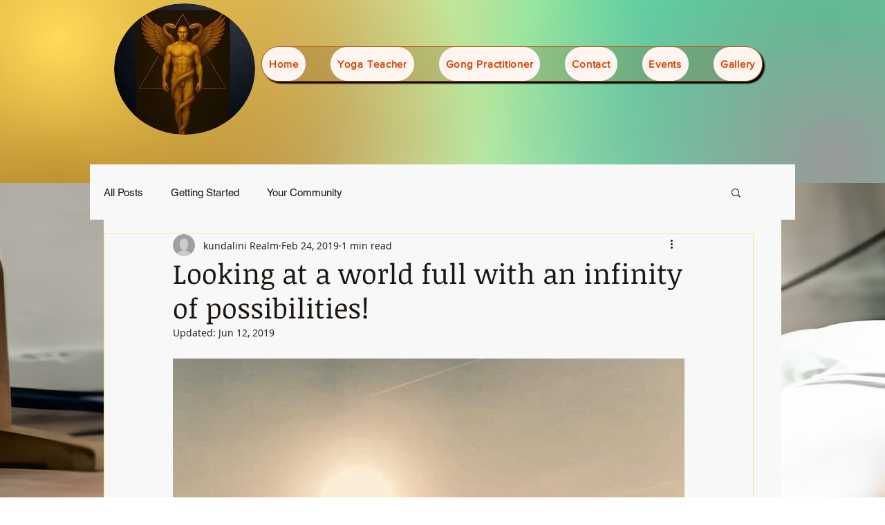

--- FILE ---
content_type: text/javascript; charset=utf-8
request_url: https://w-ifc-app-b830f0e2cf3b.herokuapp.com/get_script/fca37486-4e08-40bd-986d-c4e1ed00dddb.js
body_size: 6182
content:
(function() {
    class Utils {
        static addCSSToPage(cssToAdd) {
            let styleSheet = document.createElement("style");
            styleSheet.innerHTML = cssToAdd;
            document.head.appendChild(styleSheet);
        }

        static hexToRgba(hex, alpha = 1) {
            hex = hex.replace(/^#/, '');
            if (hex.length === 3) {
                hex = hex.split('').map(char => char + char).join('');
            }

            if (hex.length !== 6) {
                throw new Error('Invalid HEX color.');
            }

            const r = parseInt(hex.substring(0, 2), 16);
            const g = parseInt(hex.substring(2, 4), 16);
            const b = parseInt(hex.substring(4, 6), 16);
            return `rgba(${r}, ${g}, ${b}, ${alpha})`;
        }
    }

    class instagramFollowUs {
        constructor(settings) {
            this._settings = JSON.parse(settings);
        }

        _getPosition(value) {
            switch (value) {
                case "1": return "top: 20px; left: 20px;";
                case "2": return "top: 20px; right: 20px;";
                case "3": return "bottom: 20px; left: 20px;";
                case "4": return "bottom: 20px; right: 20px;";
                case "5": return "top: 20px; left: 50%; transform: translateX(-50%);";
                case "6": return "bottom: 20px; left: 50%; transform: translateX(-50%);";
                default: return "";
            }
        }

        _showInstagramFollowUsBanner() {
            let backgroundColor = this._settings['banner_custom_color'] === true ? this._settings['banner_background_color'] : 'linear-gradient(45deg, #feda75, #fa7e1e, #d62976, #962fbf, #4f5bd5)';
            let backgroundOpacity = this._settings['banner_background_opacity'];
            let instagramUsername = "https://instagram.com/" + this._settings['instagram_username'];
            let bannerHtmlTemplate = `<div id="ea-ig-banner"><a class="ea-ig-banner-main" href="${instagramUsername}" target="_blank" ><img src="https://static.wixstatic.com/media/e4256a_801471452076422e8b9afe833d238eeb~mv2.png" alt="Instagram" width="24" height="24" style="border-radius:4px;"><span id="ea-ig-banner-text">${this._settings['banner_text']}</span></a></div>`;
            const bannerPosition = this._getPosition(this._settings['banner_position']);
            let bannerCssTemplate = `#ea-ig-banner { position: fixed; ${bannerPosition} z-index: 999991; font-family: 'Helvetica Neue', Helvetica,Arial,sans-serif; } .ea-ig-banner-main { display: flex; align-items: center; gap: 10px; padding: 10px 16px; border-radius: 16px; background: ${backgroundColor}; opacity: ${backgroundOpacity}; box-shadow: 0 4px 12px rgba(0, 0, 0, 0.15); transition: opacity 0.3s ease; } #ea-ig-banner-text { color: white; font-size: 15px; font-weight: 500; }`;
            Utils.addCSSToPage(bannerCssTemplate);
            document.querySelector('body').insertAdjacentHTML('afterBegin', bannerHtmlTemplate);
        }

        _showInstagramFollowUsChat() {
            let backgroundColor = this._settings['banner_custom_color'] === true ? this._settings['banner_background_color'] : 'linear-gradient(45deg, #feda75, #fa7e1e, #d62976, #962fbf, #4f5bd5)';
            let backgroundOpacity = this._settings['banner_background_opacity'];
            let instagramUsername = "https://instagram.com/" + this._settings['instagram_username'];
            const bannerPosition = this._getPosition(this._settings['banner_position']);
            let animation = this._settings['banner_custom_color'] === true
              ? '{ 0% { box-shadow: 0 0 0 0 ' + Utils.hexToRgba(this._settings['banner_background_color'], 0.5) + '; } 80% { box-shadow: 0 0 0 14px ' + Utils.hexToRgba(this._settings['banner_background_color'], 0) + '; } 100% { box-shadow: 0 0 0 0 ' + Utils.hexToRgba(this._settings['banner_background_color'], 0) + '; } }'
              : '{ 0% { box-shadow: 0 0 0 0 rgba(253, 186, 117, 0.5); } 80% { box-shadow: 0 0 0 14px rgba(253, 186, 117, 0); } 100% { box-shadow: 0 0 0 0 rgba(253, 186, 117, 0); } }';
            let bannerHtmlTemplate = `<div id="ea-ig-chat"><a class="ea-ig-chat-main" href="${instagramUsername}" target="_blank" aria-label="Chat on Instagram"><img src="https://static.wixstatic.com/media/e4256a_fdd3bd2f41924ee8aa04b3c3d057b5f7~mv2.png" alt="Instagram icon" width="40" height="40"></a></div>`;
            let bannerCssTemplate = `#ea-ig-chat { position: fixed; ${bannerPosition} z-index: 999991; font-family: 'Helvetica Neue', Helvetica, Arial, sans-serif; } .ea-ig-chat-main { display: flex; align-items: center; justify-content: center; width: 40px; height: 40px; padding: 12px; border-radius: 50%; background: ${backgroundColor}; opacity: ${backgroundOpacity}; box-shadow: 0 0 0 0 rgba(253, 186, 117, 0.5); transition: box-shadow 0.3s ease; animation: ig-pulse 1.5s ease-out infinite; } @keyframes ig-pulse ${animation};`;
            Utils.addCSSToPage(bannerCssTemplate);
            document.querySelector('body').insertAdjacentHTML('afterBegin', bannerHtmlTemplate);
        }

        runLogic() {
            if (!this._settings['mobile_behaviour'] && navigator.userAgentData.mobile) {
                return;
            }

            this._settings['banner_type'] === 0 ? this._showInstagramFollowUsBanner() : this._showInstagramFollowUsChat();
        }

    }

    function WIFC_main() {
        console.log('%c------ Instagram Followers Counter by Effective Apps is Initializing ------', 'color: cyan');
        console.log('%c------ Contact us at support@effectify.co for help and questions about the app ------', 'color: cyan');
        if (window.WIFC_SCRIPT_INJECTED === undefined) {
            window.WIFC_SCRIPT_INJECTED = true;
            window.instagramFollowUs = new instagramFollowUs(`{"banner_status": true, "banner_text": "Follow us on Instagram", "banner_type": 0, "instagram_username": "KundaliniRealm", "banner_background_color": "#000000", "banner_background_opacity": 1, "banner_custom_color": false, "mobile_behaviour": true, "banner_position": "3"}`);
            window.instagramFollowUs.runLogic();
        }
    }

    WIFC_main();
}());